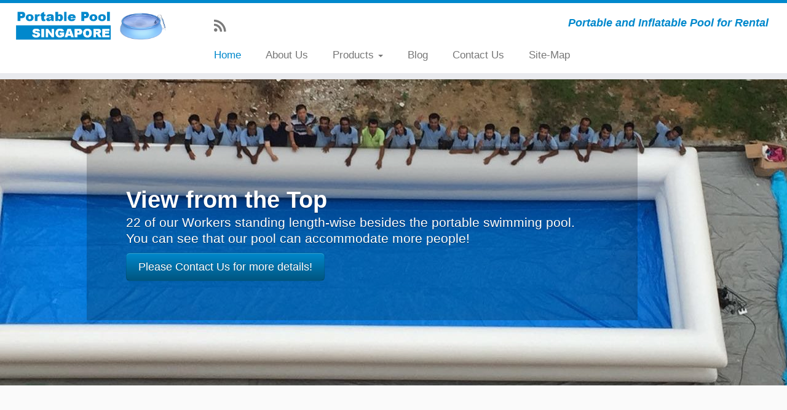

--- FILE ---
content_type: text/html; charset=UTF-8
request_url: https://portablepoolsingapore.com/
body_size: 65825
content:
<!DOCTYPE html>
<!--[if IE 7]>
<html class="ie ie7 no-js" dir="ltr" lang="en-US">
<![endif]-->
<!--[if IE 8]>
<html class="ie ie8 no-js" dir="ltr" lang="en-US">
<![endif]-->
<!--[if !(IE 7) | !(IE 8)  ]><!-->
<html class="no-js" dir="ltr" lang="en-US">
<!--<![endif]-->
	<head>
		<meta charset="UTF-8" />
		<meta http-equiv="X-UA-Compatible" content="IE=EDGE" />
		<meta name="viewport" content="width=device-width, initial-scale=1.0" />
        <link rel="profile"  href="https://gmpg.org/xfn/11" />
		<link rel="pingback" href="https://portablepoolsingapore.com/xmlrpc.php" />
		<script>(function(html){html.className = html.className.replace(/\bno-js\b/,'js')})(document.documentElement);</script>
        <style id="wfc-base-style" type="text/css">
             .wfc-reset-menu-item-first-letter .navbar .nav>li>a:first-letter {font-size: inherit;}.format-icon:before {color: #5A5A5A;}article .format-icon.tc-hide-icon:before, .safari article.format-video .format-icon.tc-hide-icon:before, .chrome article.format-video .format-icon.tc-hide-icon:before, .safari article.format-image .format-icon.tc-hide-icon:before, .chrome article.format-image .format-icon.tc-hide-icon:before, .safari article.format-gallery .format-icon.tc-hide-icon:before, .safari article.attachment .format-icon.tc-hide-icon:before, .chrome article.format-gallery .format-icon.tc-hide-icon:before, .chrome article.attachment .format-icon.tc-hide-icon:before {content: none!important;}h2#tc-comment-title.tc-hide-icon:before {content: none!important;}.archive .archive-header h1.format-icon.tc-hide-icon:before {content: none!important;}.tc-sidebar h3.widget-title.tc-hide-icon:before {content: none!important;}.footer-widgets h3.widget-title.tc-hide-icon:before {content: none!important;}.tc-hide-icon i, i.tc-hide-icon {display: none !important;}.carousel-control {font-family: "Helvetica Neue", Helvetica, Arial, sans-serif;}.social-block a {font-size: 18px;}footer#footer .colophon .social-block a {font-size: 16px;}.social-block.widget_social a {font-size: 14px;}
        </style>
        <title>Inflatable Portable Swimming Pool Singapore | Lap &amp; Plunge</title>
<style>
#wpadminbar #wp-admin-bar-wccp_free_top_button .ab-icon:before {
	content: "\f160";
	color: #02CA02;
	top: 3px;
}
#wpadminbar #wp-admin-bar-wccp_free_top_button .ab-icon {
	transform: rotate(45deg);
}
</style>

		<!-- All in One SEO 4.3.4.1 - aioseo.com -->
		<meta name="description" content="Portable Pool Singapore offers quality inflatable portable swimming pool that you can easily acquire at any time of need and at affordable rental rate!" />
		<meta name="robots" content="max-image-preview:large" />
		<link rel="canonical" href="https://portablepoolsingapore.com/" />
		<meta name="generator" content="All in One SEO (AIOSEO) 4.3.4.1 " />
		<meta name="google" content="nositelinkssearchbox" />
		<script type="application/ld+json" class="aioseo-schema">
			{"@context":"https:\/\/schema.org","@graph":[{"@type":"BreadcrumbList","@id":"https:\/\/portablepoolsingapore.com\/#breadcrumblist","itemListElement":[{"@type":"ListItem","@id":"https:\/\/portablepoolsingapore.com\/#listItem","position":1,"item":{"@type":"WebPage","@id":"https:\/\/portablepoolsingapore.com\/","name":"Home","description":"Portable Pool Singapore offers quality inflatable portable swimming pool that you can easily acquire at any time of need and at affordable rental rate!","url":"https:\/\/portablepoolsingapore.com\/"}}]},{"@type":"Organization","@id":"https:\/\/portablepoolsingapore.com\/#organization","name":"Portable Pool Singapore","url":"https:\/\/portablepoolsingapore.com\/"},{"@type":"WebPage","@id":"https:\/\/portablepoolsingapore.com\/#webpage","url":"https:\/\/portablepoolsingapore.com\/","name":"Inflatable Portable Swimming Pool Singapore | Lap & Plunge","description":"Portable Pool Singapore offers quality inflatable portable swimming pool that you can easily acquire at any time of need and at affordable rental rate!","inLanguage":"en-US","isPartOf":{"@id":"https:\/\/portablepoolsingapore.com\/#website"},"breadcrumb":{"@id":"https:\/\/portablepoolsingapore.com\/#breadcrumblist"},"datePublished":"2016-12-15T03:14:31+00:00","dateModified":"2016-12-18T17:14:10+00:00"},{"@type":"WebSite","@id":"https:\/\/portablepoolsingapore.com\/#website","url":"https:\/\/portablepoolsingapore.com\/","name":"Portable Pool Singapore","description":"Portable and Inflatable Pool for Rental","inLanguage":"en-US","publisher":{"@id":"https:\/\/portablepoolsingapore.com\/#organization"}}]}
		</script>
		<script type="text/javascript" >
			window.ga=window.ga||function(){(ga.q=ga.q||[]).push(arguments)};ga.l=+new Date;
			ga('create', "UA-69814984-6", 'auto');
			ga('send', 'pageview');
		</script>
		<script async src="https://www.google-analytics.com/analytics.js"></script>
		<!-- All in One SEO -->

<link rel="alternate" type="application/rss+xml" title="Portable Pool Singapore &raquo; Feed" href="https://portablepoolsingapore.com/feed/" />
<link rel="alternate" title="oEmbed (JSON)" type="application/json+oembed" href="https://portablepoolsingapore.com/wp-json/oembed/1.0/embed?url=https%3A%2F%2Fportablepoolsingapore.com%2F" />
<link rel="alternate" title="oEmbed (XML)" type="text/xml+oembed" href="https://portablepoolsingapore.com/wp-json/oembed/1.0/embed?url=https%3A%2F%2Fportablepoolsingapore.com%2F&#038;format=xml" />
<style id='wp-img-auto-sizes-contain-inline-css' type='text/css'>
img:is([sizes=auto i],[sizes^="auto," i]){contain-intrinsic-size:3000px 1500px}
/*# sourceURL=wp-img-auto-sizes-contain-inline-css */
</style>
<link rel='stylesheet' id='fpu-front-style-css' href='https://portablepoolsingapore.com/wp-content/themes/customizr-pro/addons/fpu/front/assets/css/fpu-front.min.css?ver=2.2.5' type='text/css' media='all' />
<style id='wp-emoji-styles-inline-css' type='text/css'>

	img.wp-smiley, img.emoji {
		display: inline !important;
		border: none !important;
		box-shadow: none !important;
		height: 1em !important;
		width: 1em !important;
		margin: 0 0.07em !important;
		vertical-align: -0.1em !important;
		background: none !important;
		padding: 0 !important;
	}
/*# sourceURL=wp-emoji-styles-inline-css */
</style>
<style id='wp-block-library-inline-css' type='text/css'>
:root{--wp-block-synced-color:#7a00df;--wp-block-synced-color--rgb:122,0,223;--wp-bound-block-color:var(--wp-block-synced-color);--wp-editor-canvas-background:#ddd;--wp-admin-theme-color:#007cba;--wp-admin-theme-color--rgb:0,124,186;--wp-admin-theme-color-darker-10:#006ba1;--wp-admin-theme-color-darker-10--rgb:0,107,160.5;--wp-admin-theme-color-darker-20:#005a87;--wp-admin-theme-color-darker-20--rgb:0,90,135;--wp-admin-border-width-focus:2px}@media (min-resolution:192dpi){:root{--wp-admin-border-width-focus:1.5px}}.wp-element-button{cursor:pointer}:root .has-very-light-gray-background-color{background-color:#eee}:root .has-very-dark-gray-background-color{background-color:#313131}:root .has-very-light-gray-color{color:#eee}:root .has-very-dark-gray-color{color:#313131}:root .has-vivid-green-cyan-to-vivid-cyan-blue-gradient-background{background:linear-gradient(135deg,#00d084,#0693e3)}:root .has-purple-crush-gradient-background{background:linear-gradient(135deg,#34e2e4,#4721fb 50%,#ab1dfe)}:root .has-hazy-dawn-gradient-background{background:linear-gradient(135deg,#faaca8,#dad0ec)}:root .has-subdued-olive-gradient-background{background:linear-gradient(135deg,#fafae1,#67a671)}:root .has-atomic-cream-gradient-background{background:linear-gradient(135deg,#fdd79a,#004a59)}:root .has-nightshade-gradient-background{background:linear-gradient(135deg,#330968,#31cdcf)}:root .has-midnight-gradient-background{background:linear-gradient(135deg,#020381,#2874fc)}:root{--wp--preset--font-size--normal:16px;--wp--preset--font-size--huge:42px}.has-regular-font-size{font-size:1em}.has-larger-font-size{font-size:2.625em}.has-normal-font-size{font-size:var(--wp--preset--font-size--normal)}.has-huge-font-size{font-size:var(--wp--preset--font-size--huge)}.has-text-align-center{text-align:center}.has-text-align-left{text-align:left}.has-text-align-right{text-align:right}.has-fit-text{white-space:nowrap!important}#end-resizable-editor-section{display:none}.aligncenter{clear:both}.items-justified-left{justify-content:flex-start}.items-justified-center{justify-content:center}.items-justified-right{justify-content:flex-end}.items-justified-space-between{justify-content:space-between}.screen-reader-text{border:0;clip-path:inset(50%);height:1px;margin:-1px;overflow:hidden;padding:0;position:absolute;width:1px;word-wrap:normal!important}.screen-reader-text:focus{background-color:#ddd;clip-path:none;color:#444;display:block;font-size:1em;height:auto;left:5px;line-height:normal;padding:15px 23px 14px;text-decoration:none;top:5px;width:auto;z-index:100000}html :where(.has-border-color){border-style:solid}html :where([style*=border-top-color]){border-top-style:solid}html :where([style*=border-right-color]){border-right-style:solid}html :where([style*=border-bottom-color]){border-bottom-style:solid}html :where([style*=border-left-color]){border-left-style:solid}html :where([style*=border-width]){border-style:solid}html :where([style*=border-top-width]){border-top-style:solid}html :where([style*=border-right-width]){border-right-style:solid}html :where([style*=border-bottom-width]){border-bottom-style:solid}html :where([style*=border-left-width]){border-left-style:solid}html :where(img[class*=wp-image-]){height:auto;max-width:100%}:where(figure){margin:0 0 1em}html :where(.is-position-sticky){--wp-admin--admin-bar--position-offset:var(--wp-admin--admin-bar--height,0px)}@media screen and (max-width:600px){html :where(.is-position-sticky){--wp-admin--admin-bar--position-offset:0px}}

/*# sourceURL=wp-block-library-inline-css */
</style><style id='global-styles-inline-css' type='text/css'>
:root{--wp--preset--aspect-ratio--square: 1;--wp--preset--aspect-ratio--4-3: 4/3;--wp--preset--aspect-ratio--3-4: 3/4;--wp--preset--aspect-ratio--3-2: 3/2;--wp--preset--aspect-ratio--2-3: 2/3;--wp--preset--aspect-ratio--16-9: 16/9;--wp--preset--aspect-ratio--9-16: 9/16;--wp--preset--color--black: #000000;--wp--preset--color--cyan-bluish-gray: #abb8c3;--wp--preset--color--white: #ffffff;--wp--preset--color--pale-pink: #f78da7;--wp--preset--color--vivid-red: #cf2e2e;--wp--preset--color--luminous-vivid-orange: #ff6900;--wp--preset--color--luminous-vivid-amber: #fcb900;--wp--preset--color--light-green-cyan: #7bdcb5;--wp--preset--color--vivid-green-cyan: #00d084;--wp--preset--color--pale-cyan-blue: #8ed1fc;--wp--preset--color--vivid-cyan-blue: #0693e3;--wp--preset--color--vivid-purple: #9b51e0;--wp--preset--gradient--vivid-cyan-blue-to-vivid-purple: linear-gradient(135deg,rgb(6,147,227) 0%,rgb(155,81,224) 100%);--wp--preset--gradient--light-green-cyan-to-vivid-green-cyan: linear-gradient(135deg,rgb(122,220,180) 0%,rgb(0,208,130) 100%);--wp--preset--gradient--luminous-vivid-amber-to-luminous-vivid-orange: linear-gradient(135deg,rgb(252,185,0) 0%,rgb(255,105,0) 100%);--wp--preset--gradient--luminous-vivid-orange-to-vivid-red: linear-gradient(135deg,rgb(255,105,0) 0%,rgb(207,46,46) 100%);--wp--preset--gradient--very-light-gray-to-cyan-bluish-gray: linear-gradient(135deg,rgb(238,238,238) 0%,rgb(169,184,195) 100%);--wp--preset--gradient--cool-to-warm-spectrum: linear-gradient(135deg,rgb(74,234,220) 0%,rgb(151,120,209) 20%,rgb(207,42,186) 40%,rgb(238,44,130) 60%,rgb(251,105,98) 80%,rgb(254,248,76) 100%);--wp--preset--gradient--blush-light-purple: linear-gradient(135deg,rgb(255,206,236) 0%,rgb(152,150,240) 100%);--wp--preset--gradient--blush-bordeaux: linear-gradient(135deg,rgb(254,205,165) 0%,rgb(254,45,45) 50%,rgb(107,0,62) 100%);--wp--preset--gradient--luminous-dusk: linear-gradient(135deg,rgb(255,203,112) 0%,rgb(199,81,192) 50%,rgb(65,88,208) 100%);--wp--preset--gradient--pale-ocean: linear-gradient(135deg,rgb(255,245,203) 0%,rgb(182,227,212) 50%,rgb(51,167,181) 100%);--wp--preset--gradient--electric-grass: linear-gradient(135deg,rgb(202,248,128) 0%,rgb(113,206,126) 100%);--wp--preset--gradient--midnight: linear-gradient(135deg,rgb(2,3,129) 0%,rgb(40,116,252) 100%);--wp--preset--font-size--small: 13px;--wp--preset--font-size--medium: 20px;--wp--preset--font-size--large: 36px;--wp--preset--font-size--x-large: 42px;--wp--preset--spacing--20: 0.44rem;--wp--preset--spacing--30: 0.67rem;--wp--preset--spacing--40: 1rem;--wp--preset--spacing--50: 1.5rem;--wp--preset--spacing--60: 2.25rem;--wp--preset--spacing--70: 3.38rem;--wp--preset--spacing--80: 5.06rem;--wp--preset--shadow--natural: 6px 6px 9px rgba(0, 0, 0, 0.2);--wp--preset--shadow--deep: 12px 12px 50px rgba(0, 0, 0, 0.4);--wp--preset--shadow--sharp: 6px 6px 0px rgba(0, 0, 0, 0.2);--wp--preset--shadow--outlined: 6px 6px 0px -3px rgb(255, 255, 255), 6px 6px rgb(0, 0, 0);--wp--preset--shadow--crisp: 6px 6px 0px rgb(0, 0, 0);}:where(.is-layout-flex){gap: 0.5em;}:where(.is-layout-grid){gap: 0.5em;}body .is-layout-flex{display: flex;}.is-layout-flex{flex-wrap: wrap;align-items: center;}.is-layout-flex > :is(*, div){margin: 0;}body .is-layout-grid{display: grid;}.is-layout-grid > :is(*, div){margin: 0;}:where(.wp-block-columns.is-layout-flex){gap: 2em;}:where(.wp-block-columns.is-layout-grid){gap: 2em;}:where(.wp-block-post-template.is-layout-flex){gap: 1.25em;}:where(.wp-block-post-template.is-layout-grid){gap: 1.25em;}.has-black-color{color: var(--wp--preset--color--black) !important;}.has-cyan-bluish-gray-color{color: var(--wp--preset--color--cyan-bluish-gray) !important;}.has-white-color{color: var(--wp--preset--color--white) !important;}.has-pale-pink-color{color: var(--wp--preset--color--pale-pink) !important;}.has-vivid-red-color{color: var(--wp--preset--color--vivid-red) !important;}.has-luminous-vivid-orange-color{color: var(--wp--preset--color--luminous-vivid-orange) !important;}.has-luminous-vivid-amber-color{color: var(--wp--preset--color--luminous-vivid-amber) !important;}.has-light-green-cyan-color{color: var(--wp--preset--color--light-green-cyan) !important;}.has-vivid-green-cyan-color{color: var(--wp--preset--color--vivid-green-cyan) !important;}.has-pale-cyan-blue-color{color: var(--wp--preset--color--pale-cyan-blue) !important;}.has-vivid-cyan-blue-color{color: var(--wp--preset--color--vivid-cyan-blue) !important;}.has-vivid-purple-color{color: var(--wp--preset--color--vivid-purple) !important;}.has-black-background-color{background-color: var(--wp--preset--color--black) !important;}.has-cyan-bluish-gray-background-color{background-color: var(--wp--preset--color--cyan-bluish-gray) !important;}.has-white-background-color{background-color: var(--wp--preset--color--white) !important;}.has-pale-pink-background-color{background-color: var(--wp--preset--color--pale-pink) !important;}.has-vivid-red-background-color{background-color: var(--wp--preset--color--vivid-red) !important;}.has-luminous-vivid-orange-background-color{background-color: var(--wp--preset--color--luminous-vivid-orange) !important;}.has-luminous-vivid-amber-background-color{background-color: var(--wp--preset--color--luminous-vivid-amber) !important;}.has-light-green-cyan-background-color{background-color: var(--wp--preset--color--light-green-cyan) !important;}.has-vivid-green-cyan-background-color{background-color: var(--wp--preset--color--vivid-green-cyan) !important;}.has-pale-cyan-blue-background-color{background-color: var(--wp--preset--color--pale-cyan-blue) !important;}.has-vivid-cyan-blue-background-color{background-color: var(--wp--preset--color--vivid-cyan-blue) !important;}.has-vivid-purple-background-color{background-color: var(--wp--preset--color--vivid-purple) !important;}.has-black-border-color{border-color: var(--wp--preset--color--black) !important;}.has-cyan-bluish-gray-border-color{border-color: var(--wp--preset--color--cyan-bluish-gray) !important;}.has-white-border-color{border-color: var(--wp--preset--color--white) !important;}.has-pale-pink-border-color{border-color: var(--wp--preset--color--pale-pink) !important;}.has-vivid-red-border-color{border-color: var(--wp--preset--color--vivid-red) !important;}.has-luminous-vivid-orange-border-color{border-color: var(--wp--preset--color--luminous-vivid-orange) !important;}.has-luminous-vivid-amber-border-color{border-color: var(--wp--preset--color--luminous-vivid-amber) !important;}.has-light-green-cyan-border-color{border-color: var(--wp--preset--color--light-green-cyan) !important;}.has-vivid-green-cyan-border-color{border-color: var(--wp--preset--color--vivid-green-cyan) !important;}.has-pale-cyan-blue-border-color{border-color: var(--wp--preset--color--pale-cyan-blue) !important;}.has-vivid-cyan-blue-border-color{border-color: var(--wp--preset--color--vivid-cyan-blue) !important;}.has-vivid-purple-border-color{border-color: var(--wp--preset--color--vivid-purple) !important;}.has-vivid-cyan-blue-to-vivid-purple-gradient-background{background: var(--wp--preset--gradient--vivid-cyan-blue-to-vivid-purple) !important;}.has-light-green-cyan-to-vivid-green-cyan-gradient-background{background: var(--wp--preset--gradient--light-green-cyan-to-vivid-green-cyan) !important;}.has-luminous-vivid-amber-to-luminous-vivid-orange-gradient-background{background: var(--wp--preset--gradient--luminous-vivid-amber-to-luminous-vivid-orange) !important;}.has-luminous-vivid-orange-to-vivid-red-gradient-background{background: var(--wp--preset--gradient--luminous-vivid-orange-to-vivid-red) !important;}.has-very-light-gray-to-cyan-bluish-gray-gradient-background{background: var(--wp--preset--gradient--very-light-gray-to-cyan-bluish-gray) !important;}.has-cool-to-warm-spectrum-gradient-background{background: var(--wp--preset--gradient--cool-to-warm-spectrum) !important;}.has-blush-light-purple-gradient-background{background: var(--wp--preset--gradient--blush-light-purple) !important;}.has-blush-bordeaux-gradient-background{background: var(--wp--preset--gradient--blush-bordeaux) !important;}.has-luminous-dusk-gradient-background{background: var(--wp--preset--gradient--luminous-dusk) !important;}.has-pale-ocean-gradient-background{background: var(--wp--preset--gradient--pale-ocean) !important;}.has-electric-grass-gradient-background{background: var(--wp--preset--gradient--electric-grass) !important;}.has-midnight-gradient-background{background: var(--wp--preset--gradient--midnight) !important;}.has-small-font-size{font-size: var(--wp--preset--font-size--small) !important;}.has-medium-font-size{font-size: var(--wp--preset--font-size--medium) !important;}.has-large-font-size{font-size: var(--wp--preset--font-size--large) !important;}.has-x-large-font-size{font-size: var(--wp--preset--font-size--x-large) !important;}
/*# sourceURL=global-styles-inline-css */
</style>

<style id='classic-theme-styles-inline-css' type='text/css'>
/*! This file is auto-generated */
.wp-block-button__link{color:#fff;background-color:#32373c;border-radius:9999px;box-shadow:none;text-decoration:none;padding:calc(.667em + 2px) calc(1.333em + 2px);font-size:1.125em}.wp-block-file__button{background:#32373c;color:#fff;text-decoration:none}
/*# sourceURL=/wp-includes/css/classic-themes.min.css */
</style>
<link rel='stylesheet' id='customizr-fa-css' href='https://portablepoolsingapore.com/wp-content/themes/customizr-pro/assets/shared/fonts/fa/css/fontawesome-all.min.css?ver=2.4.22' type='text/css' media='all' />
<link rel='stylesheet' id='customizr-common-css' href='https://portablepoolsingapore.com/wp-content/themes/customizr-pro/inc/assets/css/tc_common.min.css?ver=2.4.22' type='text/css' media='all' />
<link rel='stylesheet' id='customizr-skin-css' href='https://portablepoolsingapore.com/wp-content/themes/customizr-pro/inc/assets/css/blue.min.css?ver=2.4.22' type='text/css' media='all' />
<style id='customizr-skin-inline-css' type='text/css'>

            body,.navbar .nav>li>a {
              font-size : 17px;
              line-height : 1.6em;
            }
table { border-collapse: separate; }
                           body table { border-collapse: collapse; }
                          
.social-links .social-icon:before { content: none } 
.sticky-enabled .tc-shrink-on .site-logo img {
    					height:30px!important;width:auto!important
    				}

    				.sticky-enabled .tc-shrink-on .brand .site-title {
    					font-size:0.6em;opacity:0.8;line-height:1.2em
    				}

#tc-push-footer { display: none; visibility: hidden; }
         .tc-sticky-footer #tc-push-footer.sticky-footer-enabled { display: block; }
        

/*# sourceURL=customizr-skin-inline-css */
</style>
<link rel='stylesheet' id='customizr-style-css' href='https://portablepoolsingapore.com/wp-content/themes/customizr-pro/style.css?ver=2.4.22' type='text/css' media='all' />
<link rel='stylesheet' id='fancyboxcss-css' href='https://portablepoolsingapore.com/wp-content/themes/customizr-pro/assets/front/js/libs/fancybox/jquery.fancybox-1.3.4.min.css?ver=6.9' type='text/css' media='all' />
<script type="text/javascript" src="https://portablepoolsingapore.com/wp-includes/js/jquery/jquery.min.js?ver=3.7.1" id="jquery-core-js"></script>
<script type="text/javascript" src="https://portablepoolsingapore.com/wp-includes/js/jquery/jquery-migrate.min.js?ver=3.4.1" id="jquery-migrate-js"></script>
<script type="text/javascript" src="https://portablepoolsingapore.com/wp-content/themes/customizr-pro/assets/front/js/libs/modernizr.min.js?ver=2.4.22" id="modernizr-js"></script>
<script type="text/javascript" src="https://portablepoolsingapore.com/wp-content/themes/customizr-pro/assets/front/js/libs/fancybox/jquery.fancybox-1.3.4.min.js?ver=2.4.22" id="tc-fancybox-js"></script>
<script type="text/javascript" src="https://portablepoolsingapore.com/wp-includes/js/underscore.min.js?ver=1.13.7" id="underscore-js"></script>
<script type="text/javascript" id="tc-scripts-js-extra">
/* <![CDATA[ */
var TCParams = {"_disabled":[],"FancyBoxState":"1","FancyBoxAutoscale":"1","SliderName":"portable-pool-front-slider","SliderDelay":"5000","SliderHover":"1","centerSliderImg":"1","SmoothScroll":{"Enabled":true,"Options":{"touchpadSupport":false}},"anchorSmoothScroll":"linear","anchorSmoothScrollExclude":{"simple":["[class*=edd]",".tc-carousel-control",".carousel-control","[data-toggle=\"modal\"]","[data-toggle=\"dropdown\"]","[data-toggle=\"tooltip\"]","[data-toggle=\"popover\"]","[data-toggle=\"collapse\"]","[data-toggle=\"tab\"]","[data-toggle=\"pill\"]","[class*=upme]","[class*=um-]"],"deep":{"classes":[],"ids":[]}},"ReorderBlocks":"1","centerAllImg":"1","HasComments":"","LeftSidebarClass":".span3.left.tc-sidebar","RightSidebarClass":".span3.right.tc-sidebar","LoadModernizr":"1","stickyCustomOffset":{"_initial":0,"_scrolling":0,"options":{"_static":true,"_element":""}},"stickyHeader":"1","dropdowntoViewport":"","timerOnScrollAllBrowsers":"1","extLinksStyle":"","extLinksTargetExt":"","extLinksSkipSelectors":{"classes":["btn","button"],"ids":[]},"dropcapEnabled":"","dropcapWhere":{"post":"","page":""},"dropcapMinWords":"50","dropcapSkipSelectors":{"tags":["IMG","IFRAME","H1","H2","H3","H4","H5","H6","BLOCKQUOTE","UL","OL"],"classes":["btn","tc-placeholder-wrap"],"id":[]},"imgSmartLoadEnabled":"","imgSmartLoadOpts":{"parentSelectors":[".article-container",".__before_main_wrapper",".widget-front"],"opts":{"excludeImg":[".tc-holder-img"]}},"imgSmartLoadsForSliders":"","goldenRatio":"1.618","gridGoldenRatioLimit":"350","isSecondMenuEnabled":"","secondMenuRespSet":"in-sn-before","isParallaxOn":"1","parallaxRatio":"0.55","pluginCompats":[],"adminAjaxUrl":"https://portablepoolsingapore.com/wp-admin/admin-ajax.php","ajaxUrl":"https://portablepoolsingapore.com/?czrajax=1","frontNonce":{"id":"CZRFrontNonce","handle":"e4451bf679"},"isDevMode":"","isModernStyle":"","i18n":{"Permanently dismiss":"Permanently dismiss"},"version":"2.4.22","frontNotifications":{"styleSwitcher":{"enabled":false,"content":"","dismissAction":"dismiss_style_switcher_note_front","ajaxUrl":"https://portablepoolsingapore.com/wp-admin/admin-ajax.php"}},"FPUImgCentered":"1"};
//# sourceURL=tc-scripts-js-extra
/* ]]> */
</script>
<script type="text/javascript" src="https://portablepoolsingapore.com/wp-content/themes/customizr-pro/inc/assets/js/tc-scripts.min.js?ver=2.4.22" id="tc-scripts-js"></script>
<link rel="https://api.w.org/" href="https://portablepoolsingapore.com/wp-json/" /><link rel="alternate" title="JSON" type="application/json" href="https://portablepoolsingapore.com/wp-json/wp/v2/pages/17" /><link rel="EditURI" type="application/rsd+xml" title="RSD" href="https://portablepoolsingapore.com/xmlrpc.php?rsd" />

<link rel='shortlink' href='https://portablepoolsingapore.com/' />
<script id="wpcp_disable_selection" type="text/javascript">
var image_save_msg='You are not allowed to save images!';
	var no_menu_msg='Context Menu disabled!';
	var smessage = "Content is protected !!";

function disableEnterKey(e)
{
	var elemtype = e.target.tagName;
	
	elemtype = elemtype.toUpperCase();
	
	if (elemtype == "TEXT" || elemtype == "TEXTAREA" || elemtype == "INPUT" || elemtype == "PASSWORD" || elemtype == "SELECT" || elemtype == "OPTION" || elemtype == "EMBED")
	{
		elemtype = 'TEXT';
	}
	
	if (e.ctrlKey){
     var key;
     if(window.event)
          key = window.event.keyCode;     //IE
     else
          key = e.which;     //firefox (97)
    //if (key != 17) alert(key);
     if (elemtype!= 'TEXT' && (key == 97 || key == 65 || key == 67 || key == 99 || key == 88 || key == 120 || key == 26 || key == 85  || key == 86 || key == 83 || key == 43 || key == 73))
     {
		if(wccp_free_iscontenteditable(e)) return true;
		show_wpcp_message('You are not allowed to copy content or view source');
		return false;
     }else
     	return true;
     }
}


/*For contenteditable tags*/
function wccp_free_iscontenteditable(e)
{
	var e = e || window.event; // also there is no e.target property in IE. instead IE uses window.event.srcElement
  	
	var target = e.target || e.srcElement;

	var elemtype = e.target.nodeName;
	
	elemtype = elemtype.toUpperCase();
	
	var iscontenteditable = "false";
		
	if(typeof target.getAttribute!="undefined" ) iscontenteditable = target.getAttribute("contenteditable"); // Return true or false as string
	
	var iscontenteditable2 = false;
	
	if(typeof target.isContentEditable!="undefined" ) iscontenteditable2 = target.isContentEditable; // Return true or false as boolean

	if(target.parentElement.isContentEditable) iscontenteditable2 = true;
	
	if (iscontenteditable == "true" || iscontenteditable2 == true)
	{
		if(typeof target.style!="undefined" ) target.style.cursor = "text";
		
		return true;
	}
}

////////////////////////////////////
function disable_copy(e)
{	
	var e = e || window.event; // also there is no e.target property in IE. instead IE uses window.event.srcElement
	
	var elemtype = e.target.tagName;
	
	elemtype = elemtype.toUpperCase();
	
	if (elemtype == "TEXT" || elemtype == "TEXTAREA" || elemtype == "INPUT" || elemtype == "PASSWORD" || elemtype == "SELECT" || elemtype == "OPTION" || elemtype == "EMBED")
	{
		elemtype = 'TEXT';
	}
	
	if(wccp_free_iscontenteditable(e)) return true;
	
	var isSafari = /Safari/.test(navigator.userAgent) && /Apple Computer/.test(navigator.vendor);
	
	var checker_IMG = '';
	if (elemtype == "IMG" && checker_IMG == 'checked' && e.detail >= 2) {show_wpcp_message(alertMsg_IMG);return false;}
	if (elemtype != "TEXT")
	{
		if (smessage !== "" && e.detail == 2)
			show_wpcp_message(smessage);
		
		if (isSafari)
			return true;
		else
			return false;
	}	
}

//////////////////////////////////////////
function disable_copy_ie()
{
	var e = e || window.event;
	var elemtype = window.event.srcElement.nodeName;
	elemtype = elemtype.toUpperCase();
	if(wccp_free_iscontenteditable(e)) return true;
	if (elemtype == "IMG") {show_wpcp_message(alertMsg_IMG);return false;}
	if (elemtype != "TEXT" && elemtype != "TEXTAREA" && elemtype != "INPUT" && elemtype != "PASSWORD" && elemtype != "SELECT" && elemtype != "OPTION" && elemtype != "EMBED")
	{
		return false;
	}
}	
function reEnable()
{
	return true;
}
document.onkeydown = disableEnterKey;
document.onselectstart = disable_copy_ie;
if(navigator.userAgent.indexOf('MSIE')==-1)
{
	document.onmousedown = disable_copy;
	document.onclick = reEnable;
}
function disableSelection(target)
{
    //For IE This code will work
    if (typeof target.onselectstart!="undefined")
    target.onselectstart = disable_copy_ie;
    
    //For Firefox This code will work
    else if (typeof target.style.MozUserSelect!="undefined")
    {target.style.MozUserSelect="none";}
    
    //All other  (ie: Opera) This code will work
    else
    target.onmousedown=function(){return false}
    target.style.cursor = "default";
}
//Calling the JS function directly just after body load
window.onload = function(){disableSelection(document.body);};

//////////////////special for safari Start////////////////
var onlongtouch;
var timer;
var touchduration = 1000; //length of time we want the user to touch before we do something

var elemtype = "";
function touchstart(e) {
	var e = e || window.event;
  // also there is no e.target property in IE.
  // instead IE uses window.event.srcElement
  	var target = e.target || e.srcElement;
	
	elemtype = window.event.srcElement.nodeName;
	
	elemtype = elemtype.toUpperCase();
	
	if(!wccp_pro_is_passive()) e.preventDefault();
	if (!timer) {
		timer = setTimeout(onlongtouch, touchduration);
	}
}

function touchend() {
    //stops short touches from firing the event
    if (timer) {
        clearTimeout(timer);
        timer = null;
    }
	onlongtouch();
}

onlongtouch = function(e) { //this will clear the current selection if anything selected
	
	if (elemtype != "TEXT" && elemtype != "TEXTAREA" && elemtype != "INPUT" && elemtype != "PASSWORD" && elemtype != "SELECT" && elemtype != "EMBED" && elemtype != "OPTION")	
	{
		if (window.getSelection) {
			if (window.getSelection().empty) {  // Chrome
			window.getSelection().empty();
			} else if (window.getSelection().removeAllRanges) {  // Firefox
			window.getSelection().removeAllRanges();
			}
		} else if (document.selection) {  // IE?
			document.selection.empty();
		}
		return false;
	}
};

document.addEventListener("DOMContentLoaded", function(event) { 
    window.addEventListener("touchstart", touchstart, false);
    window.addEventListener("touchend", touchend, false);
});

function wccp_pro_is_passive() {

  var cold = false,
  hike = function() {};

  try {
	  const object1 = {};
  var aid = Object.defineProperty(object1, 'passive', {
  get() {cold = true}
  });
  window.addEventListener('test', hike, aid);
  window.removeEventListener('test', hike, aid);
  } catch (e) {}

  return cold;
}
/*special for safari End*/
</script>
<script id="wpcp_disable_Right_Click" type="text/javascript">
document.ondragstart = function() { return false;}
	function nocontext(e) {
	   return false;
	}
	document.oncontextmenu = nocontext;
</script>
<style>
.unselectable
{
-moz-user-select:none;
-webkit-user-select:none;
cursor: default;
}
html
{
-webkit-touch-callout: none;
-webkit-user-select: none;
-khtml-user-select: none;
-moz-user-select: none;
-ms-user-select: none;
user-select: none;
-webkit-tap-highlight-color: rgba(0,0,0,0);
}
</style>
<script id="wpcp_css_disable_selection" type="text/javascript">
var e = document.getElementsByTagName('body')[0];
if(e)
{
	e.setAttribute('unselectable',"on");
}
</script>
<style id="fpc-colors" type="text/css">

.fpc-widget-front .round-div, .fpc-widget-front .czr-link-mask {
border-color: #FAFAFA!important
}
.fpc-container {
background-color: #FAFAFA!important
}
.fpc-marketing .fpc-widget-front .fp-title, .fpc-widget-front > [class*=fp-text] {
color: #5A5A5A!important
}
.fpc-marketing .fpc-widget-front .fp-title::after{
background-color: #5A5A5A!important
}
</style><link rel="icon" href="https://portablepoolsingapore.com/wp-content/uploads/cropped-favicon_04-32x32.png" sizes="32x32" />
<link rel="icon" href="https://portablepoolsingapore.com/wp-content/uploads/cropped-favicon_04-192x192.png" sizes="192x192" />
<link rel="apple-touch-icon" href="https://portablepoolsingapore.com/wp-content/uploads/cropped-favicon_04-180x180.png" />
<meta name="msapplication-TileImage" content="https://portablepoolsingapore.com/wp-content/uploads/cropped-favicon_04-270x270.png" />
	</head>
	
	<body class="home wp-singular page-template-default page page-id-17 wp-embed-responsive wp-theme-customizr-pro unselectable tc-fade-hover-links tc-no-sidebar tc-center-images skin-blue customizr-pro-2-4-22 tc-sticky-header sticky-disabled tc-transparent-on-scroll no-navbar tc-regular-menu tc-sticky-footer" >
            <a class="screen-reader-text skip-link" href="#content">Skip to content</a>
        
    <div id="tc-page-wrap" class="">

  		
  	   	<header class="tc-header clearfix row-fluid tc-tagline-off tc-title-logo-on  tc-shrink-on tc-menu-on logo-left tc-second-menu-in-sn-before-when-mobile">
  			
        <div class="brand span3 pull-left">
        <a class="site-logo" href="https://portablepoolsingapore.com/" aria-label="Portable Pool Singapore | Portable and Inflatable Pool for Rental"><img src="https://portablepoolsingapore.com/wp-content/uploads/cropped-Portable_Pool_Logo_02.png" alt="Back Home" width="767" height="164" style="max-width:250px;max-height:100px" data-no-retina class=" attachment-10"/></a>        </div> <!-- brand span3 -->

        <div class="container outside"><h2 class="site-description">Portable and Inflatable Pool for Rental</h2></div>      	<div class="navbar-wrapper clearfix span9 tc-submenu-fade tc-submenu-move tc-open-on-hover pull-menu-left">
        	<div class="navbar resp">
          		<div class="navbar-inner" role="navigation">
            		<div class="row-fluid">
              		<div class="social-block span5"><div class="social-links"><a rel="nofollow noopener noreferrer" class="social-icon icon-feed"  title="Subscribe to my rss feed" aria-label="Subscribe to my rss feed" href="http://portablepoolsingapore.com/feed/rss/"  target="_blank" ><i class="fas fa-rss"></i></a></div></div><h2 class="span7 inside site-description">Portable and Inflatable Pool for Rental</h2><div class="nav-collapse collapse tc-hover-menu-wrapper"><div class="menu-main-menu-portable-pool-container"><ul id="menu-main-menu-portable-pool-2" class="nav tc-hover-menu"><li class="menu-item menu-item-type-post_type menu-item-object-page menu-item-home current-menu-item page_item page-item-17 current_page_item menu-item-33"><a href="https://portablepoolsingapore.com/" aria-current="page">Home</a></li>
<li class="menu-item menu-item-type-post_type menu-item-object-page menu-item-31"><a href="https://portablepoolsingapore.com/about-us/">About Us</a></li>
<li class="menu-item menu-item-type-post_type menu-item-object-page menu-item-has-children dropdown menu-item-39"><a href="https://portablepoolsingapore.com/products/">Products <strong class="caret"></strong></a>
<ul class="dropdown-menu">
	<li class="menu-item menu-item-type-post_type menu-item-object-page menu-item-45"><a href="https://portablepoolsingapore.com/products/for-rent/">Rental</a></li>
	<li class="menu-item menu-item-type-post_type menu-item-object-page menu-item-has-children dropdown-submenu menu-item-50"><a href="https://portablepoolsingapore.com/products/pool-sizes/">Pool Sizes</a>
<ul class="dropdown-menu">
		<li class="menu-item menu-item-type-post_type menu-item-object-page menu-item-53"><a href="https://portablepoolsingapore.com/products/pool-sizes/extra-large/">Extra Large Size</a></li>
		<li class="menu-item menu-item-type-post_type menu-item-object-page menu-item-58"><a href="https://portablepoolsingapore.com/products/pool-sizes/large-family-size/">Large Family Size</a></li>
		<li class="menu-item menu-item-type-post_type menu-item-object-page menu-item-62"><a href="https://portablepoolsingapore.com/products/pool-sizes/adults-size/">Adult Size</a></li>
	</ul>
</li>
	<li class="menu-item menu-item-type-post_type menu-item-object-page menu-item-has-children dropdown-submenu menu-item-67"><a href="https://portablepoolsingapore.com/products/pool-uses/">Pool Uses</a>
<ul class="dropdown-menu">
		<li class="menu-item menu-item-type-post_type menu-item-object-page menu-item-72"><a href="https://portablepoolsingapore.com/products/pool-uses/baptism/">Baptism</a></li>
		<li class="menu-item menu-item-type-post_type menu-item-object-page menu-item-75"><a href="https://portablepoolsingapore.com/products/pool-uses/party/">Party</a></li>
	</ul>
</li>
</ul>
</li>
<li class="menu-item menu-item-type-post_type menu-item-object-page menu-item-32"><a href="https://portablepoolsingapore.com/blog/">Blog</a></li>
<li class="menu-item menu-item-type-post_type menu-item-object-page menu-item-106"><a href="https://portablepoolsingapore.com/contact-us/">Contact Us</a></li>
<li class="menu-item menu-item-type-post_type menu-item-object-page menu-item-34"><a href="https://portablepoolsingapore.com/site-map/">Site-Map</a></li>
</ul></div></div><div class="btn-toggle-nav pull-right"><button type="button" class="btn menu-btn" data-toggle="collapse" data-target=".nav-collapse" title="Open the menu" aria-label="Open the menu"><span class="icon-bar"></span><span class="icon-bar"></span><span class="icon-bar"></span> </button></div>          			</div><!-- /.row-fluid -->
          		</div><!-- /.navbar-inner -->
        	</div><!-- /.navbar resp -->
      	</div><!-- /.navbar-wrapper -->
    	  		</header>
  		<div id="tc-reset-margin-top" class="container-fluid" style="margin-top:103px"></div>    <div id="customizr-slider-1" class="carousel customizr-slide portable-pool-front-slider parallax-wrapper">

      
      
      <div class="carousel-inner center-slides-enabled czr-parallax-slider" data-parallax-ratio="0.55">
            <div class="czr-item active slide-217">
          <div class="carousel-image slider-full">
      <img width="1600" height="500" src="https://portablepoolsingapore.com/wp-content/uploads/Pool-at-Carpark-1600x500.jpg" class="slide" alt="" decoding="async" loading="lazy" />    </div> <!-- .carousel-image -->
    <div class="carousel-caption"><h1 class="slide-title" >View from the Top</h1> <p class="lead" >22 of our Workers standing length-wise besides the portable swimming pool. You can see that our pool can accommodate more people!</p> <a class="btn btn-large btn-primary" href="https://portablepoolsingapore.com/contact-us/" target="_self">Please Contact Us for more details!</a></div>    </div><!-- /.czr-item -->
        <div class="czr-item  slide-223">
          <div class="carousel-image slider-full">
      <img width="1600" height="500" src="https://portablepoolsingapore.com/wp-content/uploads/Pool-at-Carpark-1-5-1600x500.jpg" class="slide" alt="" decoding="async" loading="lazy" />    </div> <!-- .carousel-image -->
    <div class="carousel-caption"><h1 class="slide-title" >Portable Inflatable Pool</h1> <p class="lead" >Workers setting up the 20Ft x 10Ft x 4Ft Portable Swimming Pool</p> <a class="btn btn-large btn-primary" href="https://portablepoolsingapore.com/contact-us/" target="_self">Please Contact Us for more details!</a></div>    </div><!-- /.czr-item -->
        <div class="czr-item  slide-224">
          <div class="carousel-image slider-full">
      <img width="992" height="500" src="https://portablepoolsingapore.com/wp-content/uploads/pool3-1-066-L-992x500.jpg" class="slide" alt="" decoding="async" loading="lazy" />    </div> <!-- .carousel-image -->
    <div class="carousel-caption"><h1 class="slide-title" >Large Portable Pool</h1> <p class="lead" >20 Feet Long x 10 Feet Wide x 4 Feet Deep</p> <a class="btn btn-large btn-primary" href="https://portablepoolsingapore.com/contact-us/" target="_self">Contact us now for more details</a></div>    </div><!-- /.czr-item -->
        <div class="czr-item  slide-225">
          <div class="carousel-image slider-full">
      <img width="992" height="500" src="https://portablepoolsingapore.com/wp-content/uploads/pool3-2-138-XL-992x500.jpg" class="slide" alt="" decoding="async" loading="lazy" />    </div> <!-- .carousel-image -->
    <div class="carousel-caption"><h1 class="slide-title" >Extra Large Portable Pool</h1> <p class="lead" >40 Feet Long x 10 Feet Wide x 4 Feet Deep</p> <a class="btn btn-large btn-primary" href="https://portablepoolsingapore.com/contact-us/" target="_self">Please Contact Us for more details!</a></div>    </div><!-- /.czr-item -->
          </div><!-- /.carousel-inner -->

      <div class="tc-slider-controls left"><a class="tc-carousel-control" href="#customizr-slider-1" data-slide="prev">&lsaquo;</a></div><div class="tc-slider-controls right"><a class="tc-carousel-control" href="#customizr-slider-1" data-slide="next">&rsaquo;</a></div>
    </div><!-- /#customizr-slider -->

    <div id="main-wrapper" class="container">

    
          <div class="fpc-container fpc-marketing">
            <div class='fpc-row-fluid fpc-widget-area rounded' role='complementary'><div class="fpc-span4 fp-one">
          <div class="fpc-widget-front ">
            <div class="thumb-wrapper  "><a class="round-div" href="https://portablepoolsingapore.com/products/"></a><img width="270" height="250" src="https://portablepoolsingapore.com/wp-content/uploads/cropped-favicon_04-270x250.png" class="attachment-fpc-size tc-thumb-type-thumb wp-post-image" alt="" style="" decoding="async" loading="lazy" /></div><h2  class="fp-title  text-random-override">Inflatable Portable Swimming Pool Products, Supplies &#038; Accessories   </h2><p class="fp-excerpt fp-text-one  text-random-override" >Check out our Inflatable Portable Swimming Pool Product Offerings. Our Pool comes in 2 sizes (20feet x 10feet x 4feet and 40feet x 10feet x 4 feet)</p><a class="fpc-btn fpc-btn-primary fp-button none  btn-random-override " href="https://portablepoolsingapore.com/products/" data-color="none" >Read more &raquo;</a>
          </div><!-- /.fpc-widget-front -->

          </div><div class="fpc-span4 fp-two">
          <div class="fpc-widget-front ">
            <div class="thumb-wrapper  "><a class="round-div" href="https://portablepoolsingapore.com/blog/"></a><img width="270" height="250" src="https://portablepoolsingapore.com/wp-content/uploads/Blog-270x250.jpg" class="attachment-fpc-size tc-thumb-type-thumb wp-post-image" alt="" style="" decoding="async" loading="lazy" /></div><h2  class="fp-title  text-random-override">Portable Inflatable Swimming Pool Blog </h2><p class="fp-excerpt fp-text-two  text-random-override" >Find out the latest news and happenings for portable inflatable swimming pool in Singapore!</p><a class="fpc-btn fpc-btn-primary fp-button none  btn-random-override " href="https://portablepoolsingapore.com/blog/" data-color="none" >Read more &raquo;</a>
          </div><!-- /.fpc-widget-front -->

          </div><div class="fpc-span4 fp-three">
          <div class="fpc-widget-front ">
            <div class="thumb-wrapper  "><a class="round-div" href="https://portablepoolsingapore.com/contact-us/"></a><img width="270" height="250" src="https://portablepoolsingapore.com/wp-content/uploads/contact_us-270x250.jpg" class="attachment-fpc-size tc-thumb-type-thumb wp-post-image" alt="" style="" decoding="async" loading="lazy" /></div><h2  class="fp-title  text-random-override">Contact Portable Pool Singapore </h2><p class="fp-excerpt fp-text-three  text-random-override" >Please do not hesitate to contact us at Sales@PortablePoolSingapore.Com should you have any questions. We are here to assist you!</p><a class="fpc-btn fpc-btn-primary fp-button none  btn-random-override " href="https://portablepoolsingapore.com/contact-us/" data-color="none" >Read more &raquo;</a>
          </div><!-- /.fpc-widget-front -->

          </div></div><!--/fpc-row-1-->          </div><!-- .fpc-container -->

       <hr class="featurette-divider __before_main_container">
    <div class="container" role="main">
        <div class="row column-content-wrapper">

            
                <div id="content" class="span12 article-container tc-gallery-style">

                    
                        
                                                                                    
                                                                    <article id="page-17" class="row-fluid post-17 page type-page status-publish czr-hentry">
                                        
        <div class="entry-content">
          <p>Today, inflatable portable swimming pools have become one of the basic equipment for families owing to the convenience and freedom that they offer when it comes to engaging in water activities, <a href="http://portablepoolsingapore.com/products/pool-uses/party/">parties</a> and even <a href="http://portablepoolsingapore.com/products/pool-uses/baptism/">baptism</a>.</p>
<p>Recommended for the whole family and all group sizes, inflatable portable swimming pools enable you to enjoy swimming, other aquatic activities and also relax wherever and whenever you wish. Besides, <a href="http://portablepoolsingapore.com/products/for-rent/">renting</a> the equipment is also very economical since you do not have to incur the elevated costs of swimming pool design, construction and <a href="http://portablepoolsingapore.com/general/care-and-maintenance-tips/">maintenance</a>. Inflatable portable swimming pools are also very clean, affordable and environmental friendly.</p>
<p>Unlike concrete swimming pools, inflatable portable swimming pools are not porous. And, this means there is always very little chemicals used in the pools, which ensures the safety of the facility to users as well as the environment. On the other hand, inflatable portable swimming pools are also very easy to set up and maintain. Since they can be used anywhere on your property, inflatable portable swimming pools are very versatile.</p>
<p><a href="http://portablepoolsingapore.com/about-us">Portable Pool Singapore</a> is the right company that can enable you to experience all the benefits of an inflatable portable swimming pool effortlessly. We offer quality <a href="http://portablepoolsingapore.com/products/">inflatable swimming pool products</a> that you can easily acquire at any time of need. Our commitment is to deliver the best quality and affordable <a href="http://portablepoolsingapore.com/products/">products </a>that can meet the diverse needs of every client. We operate across Singapore and are always ready to deliver the required inflatable portable pool at your own convenience.</p>
<h2><a href="http://portablepoolsingapore.com/products/">Our Inflatable Portable Swimming Pool Products</a></h2>
<p>At <a href="http://portablepoolsingapore.com/about-us/">Portable Pool Singapore</a>, we acknowledge the diversity in customer needs and preferences when it comes to inflatable portable swimming pool products. Thus, we offer a wide range of inflatable portable swimming pool <a href="http://portablepoolsingapore.com/products/">products</a> that you can choose from based on your needs, lifestyle and budget. The following are key sub-categories of <a href="http://portablepoolsingapore.com/products/">our products</a>;</p>
<h3><a href="http://portablepoolsingapore.com/products/for-rent/">Inflatable Portable Swimming Pool Rental</a></h3>
<p>Our company offers a wide selection of inflatable portable swimming pools that you can always acquire on your own conditions. We specialize on <a href="http://portablepoolsingapore.com/products/for-rent/">inflatable portable swimming pool rentals</a>, which are readily available and can be hired for every occasion anywhere in Singapore.</p>
<h3><a href="http://portablepoolsingapore.com/products/pool-sizes/">Inflatable Portable Swimming Pool Sizes</a></h3>
<p>The inflatable portable swimming pools that we offer are available in diverse <a href="http://portablepoolsingapore.com/products/pool-sizes/">sizes</a> that you can select from depending on the number of users or your personal expectations. In fact, our swimming pools can accommodate all age groups and even large numbers of people. <a href="http://portablepoolsingapore.com/products/pool-sizes/">Our pool sizes</a> include;</p>
<ul>
<li><a href="http://portablepoolsingapore.com/products/pool-sizes/extra-large/">Extra-large Inflatable Portable Swimming Pool</a></li>
<li><a href="http://portablepoolsingapore.com/products/pool-sizes/large-family-size/">Large Family Size Inflatable Portable Swimming Pool</a></li>
<li><a href="http://portablepoolsingapore.com/products/pool-sizes/adults-size/">Inflatable Portable Swimming Pool for Adults</a></li>
</ul>
<h3><a href="http://portablepoolsingapore.com/products/pool-uses/">Inflatable Portable Swimming Pool Uses</a></h3>
<p>Although most people usually think that swimming pools are only for swimming and aquatic activities like, exercise, there is so much more that you can do and achieve with our inflatable portable swimming pools. We can also provide inflatable portable swimming pools for the following;</p>
<ul>
<li><a href="http://portablepoolsingapore.com/products/pool-uses/baptism/">Portable Inflatable Pool for Baptism</a></li>
<li><a href="http://portablepoolsingapore.com/products/pool-uses/party/">Portable Inflatable Pool for Party</a></li>
</ul>
<h2>Why Choose <a href="http://portablepoolsingapore.com/products/">Inflatable Portable Pool Products</a> from <a href="http://portablepoolsingapore.com/about-us/">Portable Pool Singapore</a></h2>
<p>Owing to the popularity of inflatable portable swimming pools, it has now become very challenging for most people to get the best <a href="http://portablepoolsingapore.com/products/">products</a> for their needs and budgets in the market. However, you can easily avoid this if you rely on a reliable dealer for all your <a href="http://portablepoolsingapore.com/products/">inflatable portable swimming pool products</a>. <a href="http://portablepoolsingapore.com/about-us/">Portable Pool Singapore</a> is the dealer, which you can always trust. The following are more reasons to always choose our company for inflatable portable swimming pool <a href="http://portablepoolsingapore.com/products/">products</a>;</p>
<h3>High quality <a href="http://portablepoolsingapore.com/products/">portable pool products</a></h3>
<p>All the <a href="http://portablepoolsingapore.com/products/">inflatable portable swimming pool products </a>that we offer are sourced directly from manufacturers and, each bear the mark of quality. Our portable pool <a href="http://portablepoolsingapore.com/products/">products</a> are designed from durable materials for better strength and safety. In fact, all are properly tested and meet the required standards for the best experience with inflatable pools.</p>
<h3>Versatile inflatable portable swimming pools</h3>
<p>Our inflatable portable swimming pools offer greater freedom in terms of <a href="http://portablepoolsingapore.com/products/pool-uses/">use</a>, which also makes them very economical. Depending on your needs, our portable pools can deliver the best experience in swimming, <a href="http://portablepoolsingapore.com/products/pool-uses/party/">parties</a> and even <a href="http:// http://portablepoolsingapore.com/products/pool-uses/baptism/">baptism</a>. Due to their easy portability, you can always move with them to anywhere you want.</p>
<h3>Wide range of <a href="http://portablepoolsingapore.com/products/pool-sizes/">inflatable portable swimming pool sizes</a></h3>
<p>Another reason to choose our portable pools is, you can always get just any <a href="http://portablepoolsingapore.com/products/pool-sizes/">size</a> that you need. We offer diverse <a href="http://portablepoolsingapore.com/products/pool-sizes/">pool sizes</a> including, <a href="http://portablepoolsingapore.com/products/pool-sizes/extra-large/">Extra-large Inflatable Portable Swimming Pool</a>, <a href="http://portablepoolsingapore.com/products/pool-sizes/large-family-size/">Large Family size Inflatable Portable Swimming Pool</a> and <a href="http://portablepoolsingapore.com/products/pool-sizes/adults-size/">Inflatable Portable Swimming Pool for Adults</a>. With the diversity in our pool <a href="http://portablepoolsingapore.com/products/pool-sizes/">sizes</a>, you will no doubt get the perfect match for every group size. In fact, we can deliver the right <a href="http://portablepoolsingapore.com/products/pool-sizes/">portable pool sizes</a> customized to your needs and preferences.</p>
<h3>Affordable <a href="http://portablepoolsingapore.com/products/for-rent/">inflatable portable pool rentals</a></h3>
<p>Our company remains committed to delivering quality portable swimming pools at the most competitive rates in the market. Regardless of your budget, we can always make sure that you are able to get the best <a href="http://portablepoolsingapore.com/products/for-rent/">inflatable portable pool for rent Singapore</a>.</p>
<p>In case you have a problem in choosing the right <a href="http://portablepoolsingapore.com/products/">inflatable portable swimming pool products</a>, do not hesitate to <a href="http://portablepoolsingapore.com/contact-us/">get in touch with us</a>. You can also refer to <a href="http://portablepoolsingapore.com/blog/">our blog</a> for more information about inflatable portable swimming pools.</p>
<p>&nbsp;</p>
<p>&nbsp;</p>
<p>&nbsp;</p>
        </div>

                                            </article>
                                
                            
                        
                    
        
          <hr class="featurette-divider __after_loop">
        <nav id="nav-below" class="navigation">

              <h3 class="assistive-text">
                Post navigation              </h3>

              <ul class="pager">
                                  <li class="previous">
                    <span class="nav-previous">
                      <a href="https://portablepoolsingapore.com/site-map/" rel="prev"><span class="meta-nav">&larr;</span> Site-Map</a>                    </span>
                  </li>
                                                  <li class="next">
                    <span class="nav-next">
                        <a href="https://portablepoolsingapore.com/blog/" rel="next">Portable Inflatable Swimming Pool Blog <span class="meta-nav">&rarr;</span></a>                    </span>
                  </li>
                              </ul>

          </nav><!-- //#nav-below .navigation -->

        
        
                                   <hr class="featurette-divider tc-mobile-separator">
                </div><!--.article-container -->

           
        </div><!--.row -->
    </div><!-- .container role: main -->

    <div id="tc-push-footer"></div>
</div><!-- //#main-wrapper -->

  		<!-- FOOTER -->
  		<footer id="footer" class="">
  		 		    				 <div class="colophon">
			 	<div class="container">
			 		<div class="row-fluid">
					    <div class="span3 social-block pull-left"><span class="social-links"><a rel="nofollow noopener noreferrer" class="social-icon icon-feed"  title="Subscribe to my rss feed" aria-label="Subscribe to my rss feed" href="http://portablepoolsingapore.com/feed/rss/"  target="_blank" ><i class="fas fa-rss"></i></a></span></div><div class="span6 credits"><p>&middot; <span class="fc-copyright"><span class="fc-copyright-text">© 2026</span> <a class="fc-copyright-link" href="http://portablepoolsingapore.com" title="Portable Pool Singapore" rel="bookmark" target="_self">Portable Pool Singapore</a></span><span class="fc-designer"> &middot; <span class="fc-credits-text">Designed by</span> <a class="fc-credits-link" href="" title="Portable Pool Singapore" target="_self">Portable Pool Singapore</a></span> &middot;</p></div>	      			</div><!-- .row-fluid -->
	      		</div><!-- .container -->
	      	</div><!-- .colophon -->
	    	  		</footer>
    </div><!-- //#tc-page-wrapper -->
		<script type="speculationrules">
{"prefetch":[{"source":"document","where":{"and":[{"href_matches":"/*"},{"not":{"href_matches":["/wp-*.php","/wp-admin/*","/wp-content/uploads/*","/wp-content/*","/wp-content/plugins/*","/wp-content/themes/customizr-pro/*","/*\\?(.+)"]}},{"not":{"selector_matches":"a[rel~=\"nofollow\"]"}},{"not":{"selector_matches":".no-prefetch, .no-prefetch a"}}]},"eagerness":"conservative"}]}
</script>
	<div id="wpcp-error-message" class="msgmsg-box-wpcp hideme"><span>error: </span>Content is protected !!</div>
	<script>
	var timeout_result;
	function show_wpcp_message(smessage)
	{
		if (smessage !== "")
			{
			var smessage_text = '<span>Alert: </span>'+smessage;
			document.getElementById("wpcp-error-message").innerHTML = smessage_text;
			document.getElementById("wpcp-error-message").className = "msgmsg-box-wpcp warning-wpcp showme";
			clearTimeout(timeout_result);
			timeout_result = setTimeout(hide_message, 3000);
			}
	}
	function hide_message()
	{
		document.getElementById("wpcp-error-message").className = "msgmsg-box-wpcp warning-wpcp hideme";
	}
	</script>
		<style>
	@media print {
	body * {display: none !important;}
		body:after {
		content: "You are not allowed to print preview this page, Thank you"; }
	}
	</style>
		<style type="text/css">
	#wpcp-error-message {
	    direction: ltr;
	    text-align: center;
	    transition: opacity 900ms ease 0s;
	    z-index: 99999999;
	}
	.hideme {
    	opacity:0;
    	visibility: hidden;
	}
	.showme {
    	opacity:1;
    	visibility: visible;
	}
	.msgmsg-box-wpcp {
		border:1px solid #f5aca6;
		border-radius: 10px;
		color: #555;
		font-family: Tahoma;
		font-size: 11px;
		margin: 10px;
		padding: 10px 36px;
		position: fixed;
		width: 255px;
		top: 50%;
  		left: 50%;
  		margin-top: -10px;
  		margin-left: -130px;
  		-webkit-box-shadow: 0px 0px 34px 2px rgba(242,191,191,1);
		-moz-box-shadow: 0px 0px 34px 2px rgba(242,191,191,1);
		box-shadow: 0px 0px 34px 2px rgba(242,191,191,1);
	}
	.msgmsg-box-wpcp span {
		font-weight:bold;
		text-transform:uppercase;
	}
		.warning-wpcp {
		background:#ffecec url('https://portablepoolsingapore.com/wp-content/plugins/wp-content-copy-protector/images/warning.png') no-repeat 10px 50%;
	}
    </style>
<script id="wfc-front-localized">var wfcFrontParams = {"effectsAndIconsSelectorCandidates":[],"wfcOptions":null};</script>          <script id="wfc-front-script">!function(){var e=wfcFrontParams.effectsAndIconsSelectorCandidates;var o,t,c,r,i=(r={},o=navigator.userAgent.toLowerCase(),(c={browser:(t=/(chrome)[ /]([\w.]+)/.exec(o)||/(webkit)[ /]([\w.]+)/.exec(o)||/(opera)(?:.*version|)[ /]([\w.]+)/.exec(o)||/(msie) ([\w.]+)/.exec(o)||o.indexOf("compatible")<0&&/(mozilla)(?:.*? rv:([\w.]+)|)/.exec(o)||[])[1]||"",version:t[2]||"0"}).browser&&(r[c.browser]=!0,r.version=c.version),r.chrome?r.webkit=!0:r.webkit&&(r.safari=!0),r),s="",a=0;for(var n in i)a>0||(s=n,a++);var f=document.querySelectorAll("body");f&&f[0]&&f[0].classList.add(s||"");try{!function(){for(var o in e){var t=e[o];if(t.static_effect){if("inset"==t.static_effect&&!0===i.mozilla)continue;var c=document.querySelectorAll(t.static_effect_selector);c&&c.forEach(function(e,o){e.classList.add("font-effect-"+t.static_effect)})}}}()}catch(e){window.console&&console.log&&console.log("Font customizer error => could not apply effects",e)}}();</script>
        <script type="text/javascript" src="https://portablepoolsingapore.com/wp-includes/js/jquery/ui/core.min.js?ver=1.13.3" id="jquery-ui-core-js"></script>
<script id="wp-emoji-settings" type="application/json">
{"baseUrl":"https://s.w.org/images/core/emoji/17.0.2/72x72/","ext":".png","svgUrl":"https://s.w.org/images/core/emoji/17.0.2/svg/","svgExt":".svg","source":{"concatemoji":"https://portablepoolsingapore.com/wp-includes/js/wp-emoji-release.min.js?ver=6.9"}}
</script>
<script type="module">
/* <![CDATA[ */
/*! This file is auto-generated */
const a=JSON.parse(document.getElementById("wp-emoji-settings").textContent),o=(window._wpemojiSettings=a,"wpEmojiSettingsSupports"),s=["flag","emoji"];function i(e){try{var t={supportTests:e,timestamp:(new Date).valueOf()};sessionStorage.setItem(o,JSON.stringify(t))}catch(e){}}function c(e,t,n){e.clearRect(0,0,e.canvas.width,e.canvas.height),e.fillText(t,0,0);t=new Uint32Array(e.getImageData(0,0,e.canvas.width,e.canvas.height).data);e.clearRect(0,0,e.canvas.width,e.canvas.height),e.fillText(n,0,0);const a=new Uint32Array(e.getImageData(0,0,e.canvas.width,e.canvas.height).data);return t.every((e,t)=>e===a[t])}function p(e,t){e.clearRect(0,0,e.canvas.width,e.canvas.height),e.fillText(t,0,0);var n=e.getImageData(16,16,1,1);for(let e=0;e<n.data.length;e++)if(0!==n.data[e])return!1;return!0}function u(e,t,n,a){switch(t){case"flag":return n(e,"\ud83c\udff3\ufe0f\u200d\u26a7\ufe0f","\ud83c\udff3\ufe0f\u200b\u26a7\ufe0f")?!1:!n(e,"\ud83c\udde8\ud83c\uddf6","\ud83c\udde8\u200b\ud83c\uddf6")&&!n(e,"\ud83c\udff4\udb40\udc67\udb40\udc62\udb40\udc65\udb40\udc6e\udb40\udc67\udb40\udc7f","\ud83c\udff4\u200b\udb40\udc67\u200b\udb40\udc62\u200b\udb40\udc65\u200b\udb40\udc6e\u200b\udb40\udc67\u200b\udb40\udc7f");case"emoji":return!a(e,"\ud83e\u1fac8")}return!1}function f(e,t,n,a){let r;const o=(r="undefined"!=typeof WorkerGlobalScope&&self instanceof WorkerGlobalScope?new OffscreenCanvas(300,150):document.createElement("canvas")).getContext("2d",{willReadFrequently:!0}),s=(o.textBaseline="top",o.font="600 32px Arial",{});return e.forEach(e=>{s[e]=t(o,e,n,a)}),s}function r(e){var t=document.createElement("script");t.src=e,t.defer=!0,document.head.appendChild(t)}a.supports={everything:!0,everythingExceptFlag:!0},new Promise(t=>{let n=function(){try{var e=JSON.parse(sessionStorage.getItem(o));if("object"==typeof e&&"number"==typeof e.timestamp&&(new Date).valueOf()<e.timestamp+604800&&"object"==typeof e.supportTests)return e.supportTests}catch(e){}return null}();if(!n){if("undefined"!=typeof Worker&&"undefined"!=typeof OffscreenCanvas&&"undefined"!=typeof URL&&URL.createObjectURL&&"undefined"!=typeof Blob)try{var e="postMessage("+f.toString()+"("+[JSON.stringify(s),u.toString(),c.toString(),p.toString()].join(",")+"));",a=new Blob([e],{type:"text/javascript"});const r=new Worker(URL.createObjectURL(a),{name:"wpTestEmojiSupports"});return void(r.onmessage=e=>{i(n=e.data),r.terminate(),t(n)})}catch(e){}i(n=f(s,u,c,p))}t(n)}).then(e=>{for(const n in e)a.supports[n]=e[n],a.supports.everything=a.supports.everything&&a.supports[n],"flag"!==n&&(a.supports.everythingExceptFlag=a.supports.everythingExceptFlag&&a.supports[n]);var t;a.supports.everythingExceptFlag=a.supports.everythingExceptFlag&&!a.supports.flag,a.supports.everything||((t=a.source||{}).concatemoji?r(t.concatemoji):t.wpemoji&&t.twemoji&&(r(t.twemoji),r(t.wpemoji)))});
//# sourceURL=https://portablepoolsingapore.com/wp-includes/js/wp-emoji-loader.min.js
/* ]]> */
</script>
<script id="fpu-front-localized">var FPUFront = {"Spanvalue":"4","ThemeName":"customizr-pro","imageCentered":"1","smartLoad":""};</script>            <script id="fpu-front-script">var FPUFront=FPUFront||{Spanvalue:4,ThemeName:"",imageCentered:1,smartLoad:0,DisableReorderingFour:0};window.jQuery&&jQuery(function(a){"use strict";function b(){var a=!1;switch(d){case"6":c.width()<=480&&!f.hasClass("fpc-span12")?(f.removeClass(e).addClass("fpc-span12"),a=!0):c.width()>480&&f.hasClass("fpc-span12")&&(f.removeClass("fpc-span12").addClass(e),a=!0);break;case"3":if(FPUFront.DisableReorderingFour)return;c.width()<=950&&!f.hasClass("fpc-span12")?(f.removeClass(e).addClass("fpc-span12"),a=!0):c.width()>950&&f.hasClass("fpc-span12")&&(f.removeClass("fpc-span12").addClass(e),a=!0);break;default:c.width()<=767&&!f.hasClass("fpc-span12")?(f.removeClass(e).addClass("fpc-span12"),a=!0):c.width()>767&&f.hasClass("fpc-span12")&&(f.removeClass("fpc-span12").addClass(e),a=!0)}a&&f.find("img").trigger("block_resized")}var c=a(".fpc-container"),d=FPUFront.Spanvalue||4,e="fpc-span"+d,f=a("."+e,c);a("body").addClass(FPUFront.ThemeName),a(".fpc-widget-front").on("mouseenter",function(){a(this).addClass("hover")}).on("mouseleave",function(){a(this).removeClass("hover")}),"function"==typeof jQuery.fn.centerImages&&a(".fpc-widget-front .thumb-wrapper").centerImages({enableCentering:1==FPUFront.imageCentered,enableGoldenRatio:!1,disableGRUnder:0,zeroTopAdjust:1,leftAdjust:2,oncustom:["smartload","simple_load","block_resized","fpu-recenter"]});var g=function(b){0!==b.length&&b.map(function(b,c){a(c).load(function(){a(c).trigger("simple_load")}),a(c)[0]&&a(c)[0].complete&&a(c).load()})};FPUFront.smartLoad?a(".fpc-widget-front .fp-thumb-wrapper").find("img:not(.tc-holder-img)").each(function(){a(this).data("czr-smart-loaded")&&g(a(this))}):g(a(".fpc-widget-front .fp-thumb-wrapper").find("img:not(.tc-holder-img)")),1==FPUFront.imageCentered&&setTimeout(function(){g(a(".fpc-widget-front").find("img.tc-holder-img"))},100),b(),a(window).on("resize",function(){setTimeout(b,200)}),a.browser&&a.browser.msie&&("8.0"===a.browser.version||"9.0"===a.browser.version||"10.0"===a.browser.version)&&a("body").addClass("ie")});</script>

            <div id="tc-footer-btt-wrapper" class="tc-btt-wrapper right"><i class="btt-arrow"></i></div>	</body>
	</html>
<!-- Page generated by LiteSpeed Cache 5.3.3 on 2026-01-25 16:57:15 -->

--- FILE ---
content_type: text/css
request_url: https://portablepoolsingapore.com/wp-content/themes/customizr-pro/addons/fpu/front/assets/css/fpu-front.min.css?ver=2.2.5
body_size: 19856
content:
/*! Featured Pages Unlimited Front Style by Nicolas Guillaume, GPL2+ licensed */.fpc-container{width:auto;margin-right:auto!important;margin-left:auto!important;clear:both;position:relative;z-index:0}.fpc-container:after,.fpc-container:before{display:table;content:"";line-height:0}.fpc-container:after{clear:both}.fpc-row-fluid{width:100%;clear:both;margin:0!important}.fpc-row-fluid:after{clear:both}.fpc-container .fpc-row-fluid [class*=fpc-span]{display:block;width:100%;min-height:30px;-webkit-box-sizing:border-box;-moz-box-sizing:border-box;box-sizing:border-box;float:left;margin-left:2.127659574%!important;margin-right:0!important}.fpc-row-fluid:after,.fpc-row-fluid:before{display:table;content:"";line-height:0}.fpc-container .fpc-row-fluid [class*=fpc-span]:first-child{margin-left:0!important;margin-right:0!important}.fpc-container .fpc-row-fluid .fpc-span3{width:23.404255319%}.fpc-container .fpc-row-fluid .fpc-span4{width:31.914893617%}.fpc-container .fpc-row-fluid .fpc-span6{width:48.936170213%}.fpc-container .fpc-row-fluid .fpc-span12{width:100%;margin-left:0!important}.fpc-marketing{margin-top:20px}.fpc-marketing .fpc-widget-area{padding:10px 0}.fpc-widget-front{text-align:center;margin:auto!important}.fpc-marketing .fpc-widget-front h2{font-size:1.6em;margin:10px 0;font-weight:700;line-height:1.55em;text-shadow:0 1px 0 #FFF;text-align:center}.fpc-widget-front>p{line-height:1.55em;margin:0 10px}.fpc-widget-front>p>a{padding:0!important;display:inline!important;line-height:1em!important}.fpc-widget-front .thumb-wrapper{width:269px;max-width:100%;height:250px!important;position:relative;left:-1px;top:0;display:block;overflow:hidden;text-align:center;margin:auto!important;-webkit-transform-style:preserve-3d;-moz-transform-style:preserve-3d;transform-style:preserve-3d;-webkit-backface-visibility:hidden;-moz-backface-visibility:hidden;backface-visibility:hidden}.fpc-widget-front .thumb-wrapper img{min-height:250px;z-index:90;max-width:100%;position:relative;-webkit-transform-style:preserve-3d;-moz-transform-style:preserve-3d;transform-style:preserve-3d;-webkit-backface-visibility:hidden;-moz-backface-visibility:hidden;backface-visibility:hidden}.ie .fpc-widget-front .thumb-wrapper a>img{min-height:inherit}.fpc-widget-front img.h-centered{width:auto!important;max-width:none!important}.fpc-widget-front img.v-centered{height:auto!important;max-height:none!important;vertical-align:top}.fpc-widget-front .round-div{display:block;background:0 0!important;-webkit-transition:all .3s ease;-moz-transition:all .3s ease;-o-transition:all .3s ease;transition:all .3s ease;position:absolute;width:170px;height:170px;padding:0!important;z-index:99;-webkit-border-radius:60px;-moz-border-radius:500px;border-radius:900px;border:104px solid #fff;border-image:none;box-sizing:content-box;top:-66px;left:-54px;-webkit-transform-style:preserve-3d;-moz-transform-style:preserve-3d;transform-style:preserve-3d;-webkit-backface-visibility:hidden;-moz-backface-visibility:hidden;backface-visibility:hidden}.round-div:after,.round-div:before{-webkit-box-sizing:content-box;-moz-box-sizing:content-box;box-sizing:content-box}.round-div.no-effect{border:none}.no-cssanimations .round-div{border:0}.no-cssanimations .thumb-wrapper{opacity:.7}.no-cssanimations .thumb-wrapper:hover{opacity:1}.fpc-widget-front.hover .round-div{-webkit-transform:scale(1.4);-moz-transform:scale(1.4);-ms-transform:scale(1.4);-o-transform:scale(1.4);transform:scale(1.4);cursor:pointer;background-color:transparent}body.animating .fpc-widget-front .round-div,body.animating .fpc-widget-front .thumb-wrapper,body.animating .fpc-widget-front .thumb-wrapper img{-webkit-transform-style:flat;-moz-transform-style:flat;transform-style:flat;-webkit-backface-visibility:visible;-moz-backface-visibility:visible;backface-visibility:visible}.fpc-container .fpc-edit-link{position:absolute;top:3px;right:12px;z-index:100}.fpc-container .fpc-btn{display:inline-block!important;padding:1px 5px!important;margin-bottom:0;margin-top:10px;font-size:12px;line-height:1.5em!important;text-align:center;vertical-align:middle;cursor:pointer;color:#333;text-shadow:0 1px 1px rgba(255,255,255,.75);text-decoration:none;background-color:#F5F5F5;background-image:-moz-linear-gradient(top,#fff,#e6e6e6);background-image:-webkit-gradient(linear,0 0,0 100%,from(#FFF),to(#E6E6E6));background-image:-webkit-linear-gradient(top,#FFF,#E6E6E6);background-image:-o-linear-gradient(top,#fff,#e6e6e6);background-image:linear-gradient(to bottom,#FFF,#E6E6E6);background-repeat:repeat-x;filter:progid:DXImageTransform.Microsoft.gradient(enabled=false);border:1px solid #CCC;border-bottom-color:#B3B3B3;-webkit-border-radius:4px;-moz-border-radius:4px;border-radius:4px;-webkit-box-shadow:inset 0 1px 0 rgba(255,255,255,.2),0 1px 2px rgba(0,0,0,.05);-moz-box-shadow:inset 0 1px 0 rgba(255,255,255,.2),0 1px 2px rgba(0,0,0,.05);box-shadow:inset 0 1px 0 rgba(255,255,255,.2),0 1px 2px rgba(0,0,0,.05)}.fpc-container .fpc-btn-inverse{color:#FFF;text-shadow:0 -1px 0 rgba(0,0,0,.25);background-color:#363636;background-image:-moz-linear-gradient(top,#444,#222);background-image:-webkit-gradient(linear,0 0,0 100%,from(#444),to(#222));background-image:-webkit-linear-gradient(top,#444,#222);background-image:-o-linear-gradient(top,#444,#222);background-image:linear-gradient(to bottom,#444,#222);background-repeat:repeat-x;border-color:#222 #222 #000;border-color:rgba(0,0,0,.1)rgba(0,0,0,.1)rgba(0,0,0,.25);filter:progid:DXImageTransform.Microsoft.gradient(enabled=false)}.fpc-container .fpc-btn-inverse.active,.fpc-container .fpc-btn-inverse:active,.fpc-container .fpc-btn-inverse:focus,.fpc-container .fpc-btn-inverse:hover{color:#FFF;background-color:#222}.fpc-widget-front .fp-button.fpc-hide,.fpc-widget-front .fp-excerpt.fpc-hide,.fpc-widget-front .fp-title.fpc-hide,.fpc-widget-front .thumb-wrapper.fpc-hide{display:none!important}.fpc-widget-front .btn{padding:4px 12px!important;margin-bottom:0;margin-top:10px}.fpc-widget-front .fpc-btn{display:inline-block!important;padding:4px 12px!important;margin-bottom:0;margin-top:10px;font-size:14px;line-height:1.5em!important;text-align:center;vertical-align:middle;cursor:pointer;color:#333;text-shadow:0 1px 1px rgba(255,255,255,.75);text-decoration:none;background-color:#f5f5f5;background-image:-moz-linear-gradient(top,#fff,#e6e6e6);background-image:-webkit-gradient(linear,0 0,0 100%,from(#fff),to(#e6e6e6));background-image:-webkit-linear-gradient(top,#fff,#e6e6e6);background-image:-o-linear-gradient(top,#fff,#e6e6e6);background-image:linear-gradient(to bottom,#fff,#e6e6e6);background-repeat:repeat-x;filter:progid:DXImageTransform.Microsoft.gradient(enabled=false);border:1px solid #ccc;border-bottom-color:#b3b3b3;-webkit-border-radius:4px;-moz-border-radius:4px;border-radius:4px;-webkit-box-shadow:inset 0 1px 0 rgba(255,255,255,.2),0 1px 2px rgba(0,0,0,.05);-moz-box-shadow:inset 0 1px 0 rgba(255,255,255,.2),0 1px 2px rgba(0,0,0,.05);box-shadow:inset 0 1px 0 rgba(255,255,255,.2),0 1px 2px rgba(0,0,0,.05)}.fpc-widget-front .fpc-btn.active,.fpc-widget-front .fpc-btn.disabled,.fpc-widget-front .fpc-btn:active,.fpc-widget-front .fpc-btn:focus,.fpc-widget-front .fpc-btn:hover,.fpc-widget-front .fpc-btn[disabled]{color:#333;background-color:#e6e6e6}.fpc-widget-front .fpc-btn:focus,.fpc-widget-front .fpc-btn:hover{color:#333;text-decoration:none;background-position:0 -15px;-webkit-transition:background-position .1s linear;-moz-transition:background-position .1s linear;-o-transition:background-position .1s linear;transition:background-position .1s linear}.fpc-widget-front .fpc-btn:focus{outline:#333 dotted thin;outline:-webkit-focus-ring-color auto 5px;outline-offset:-2px}.fpc-widget-front .fpc-btn.active,.fpc-widget-front .fpc-btn:active{background-image:none;outline:0;-webkit-box-shadow:inset 0 2px 4px rgba(0,0,0,.15),0 1px 2px rgba(0,0,0,.05);-moz-box-shadow:inset 0 2px 4px rgba(0,0,0,.15),0 1px 2px rgba(0,0,0,.05);box-shadow:inset 0 2px 4px rgba(0,0,0,.15),0 1px 2px rgba(0,0,0,.05)}.fpc-widget-front .fpc-btn-primary.green{color:#FFF!important;text-shadow:0 -1px 0 rgba(0,0,0,.25);background-color:#8DA65A;background-image:-moz-linear-gradient(top,#9db668,#768d44);background-image:-webkit-gradient(linear,0 0,0 100%,from(#9DB668),to(#768D44));background-image:-webkit-linear-gradient(top,#9DB668,#768D44);background-image:-o-linear-gradient(top,#9db668,#768d44);background-image:linear-gradient(to bottom,#9DB668,#768D44);background-repeat:repeat-x;border-color:#768D44 #768D44 #4B5A2B;border-color:rgba(0,0,0,.1)rgba(0,0,0,.1)rgba(0,0,0,.25);filter:progid:DXImageTransform.Microsoft.gradient(enabled=false)}.fpc-widget-front .fpc-btn-primary.green.active,.fpc-widget-front .fpc-btn-primary.green.disabled,.fpc-widget-front .fpc-btn-primary.green:active,.fpc-widget-front .fpc-btn-primary.green:focus,.fpc-widget-front .fpc-btn-primary.green:hover,.fpc-widget-front .fpc-btn-primary.green[disabled]{color:#fff;background-color:#768d44}.fpc-widget-front .fpc-btn-primary.blue{color:#FFF!important;text-shadow:0 -1px 0 rgba(0,0,0,.25);background-color:#0074ad;background-image:-moz-linear-gradient(top,#08c,#005580);background-image:-webkit-gradient(linear,0 0,0 100%,from(#08c),to(#005580));background-image:-webkit-linear-gradient(top,#08c,#005580);background-image:-o-linear-gradient(top,#08c,#005580);background-image:linear-gradient(to bottom,#08c,#005580);background-repeat:repeat-x;border-color:#005580 #005580 #023;border-color:rgba(0,0,0,.1)rgba(0,0,0,.1)rgba(0,0,0,.25);filter:progid:DXImageTransform.Microsoft.gradient(enabled=false)}.fpc-widget-front .fpc-btn-primary.blue.active,.fpc-widget-front .fpc-btn-primary.blue.disabled,.fpc-widget-front .fpc-btn-primary.blue:active,.fpc-widget-front .fpc-btn-primary.blue:focus,.fpc-widget-front .fpc-btn-primary.blue:hover,.fpc-widget-front .fpc-btn-primary.blue[disabled]{color:#fff;background-color:#005580}.fpc-widget-front .fpc-btn-primary.black{color:#FFF!important;text-shadow:0 -1px 0 rgba(0,0,0,.25);background-color:#000;background-image:-moz-linear-gradient(top,#000,#000);background-image:-webkit-gradient(linear,0 0,0 100%,from(#000),to(#000));background-image:-webkit-linear-gradient(top,#000,#000);background-image:-o-linear-gradient(top,#000,#000);background-image:linear-gradient(to bottom,#000,#000);background-repeat:repeat-x;border-color:#000;border-color:rgba(0,0,0,.1)rgba(0,0,0,.1)rgba(0,0,0,.25);filter:progid:DXImageTransform.Microsoft.gradient(enabled=false)}.fpc-widget-front .fpc-btn-primary.black.active,.fpc-widget-front .fpc-btn-primary.black.disabled,.fpc-widget-front .fpc-btn-primary.black:active,.fpc-widget-front .fpc-btn-primary.black:focus,.fpc-widget-front .fpc-btn-primary.black:hover,.fpc-widget-front .fpc-btn-primary.black[disabled]{color:#fff;background-color:#000}.fpc-widget-front .fpc-btn-primary.grey{color:#FFF!important;text-shadow:0 -1px 0 rgba(0,0,0,.25);background-color:#4b4b4b;background-image:-moz-linear-gradient(top,#5a5a5a,#343434);background-image:-webkit-gradient(linear,0 0,0 100%,from(#5a5a5a),to(#343434));background-image:-webkit-linear-gradient(top,#5a5a5a,#343434);background-image:-o-linear-gradient(top,#5a5a5a,#343434);background-image:linear-gradient(to bottom,#5a5a5a,#343434);background-repeat:repeat-x;border-color:#343434 #343434 #0e0e0e;border-color:rgba(0,0,0,.1)rgba(0,0,0,.1)rgba(0,0,0,.25);filter:progid:DXImageTransform.Microsoft.gradient(enabled=false)}.fpc-widget-front .fpc-btn-primary.grey.active,.fpc-widget-front .fpc-btn-primary.grey.disabled,.fpc-widget-front .fpc-btn-primary.grey:active,.fpc-widget-front .fpc-btn-primary.grey:focus,.fpc-widget-front .fpc-btn-primary.grey:hover,.fpc-widget-front .fpc-btn-primary.grey[disabled]{color:#fff;background-color:#343434}.fpc-widget-front .fpc-btn-primary.orange{color:#fff;text-shadow:0 -1px 0 rgba(0,0,0,.25);background-color:#ee7c2a;background-image:-moz-linear-gradient(top,#f78c40,#e16309);background-image:-webkit-gradient(linear,0 0,0 100%,from(#f78c40),to(#e16309));background-image:-webkit-linear-gradient(top,#f78c40,#e16309);background-image:-o-linear-gradient(top,#f78c40,#e16309);background-image:linear-gradient(to bottom,#f78c40,#e16309);background-repeat:repeat-x;border-color:#e16309 #e16309 #984306;border-color:rgba(0,0,0,.1)rgba(0,0,0,.1)rgba(0,0,0,.25);filter:progid:DXImageTransform.Microsoft.gradient(enabled=false)}.fpc-widget-front .fpc-btn-primary.orange.active,.fpc-widget-front .fpc-btn-primary.orange.disabled,.fpc-widget-front .fpc-btn-primary.orange:active,.fpc-widget-front .fpc-btn-primary.orange:focus,.fpc-widget-front .fpc-btn-primary.orange:hover,.fpc-widget-front .fpc-btn-primary.orange[disabled]{color:#fff;background-color:#e16309}.fpc-widget-front .fpc-btn-primary.purple{color:#FFF!important;text-shadow:0 -1px 0 rgba(0,0,0,.25);background-color:#e165ab;background-image:-moz-linear-gradient(top,#e67fb9,#da3f96);background-image:-webkit-gradient(linear,0 0,0 100%,from(#e67fb9),to(#da3f96));background-image:-webkit-linear-gradient(top,#e67fb9,#da3f96);background-image:-o-linear-gradient(top,#e67fb9,#da3f96);background-image:linear-gradient(to bottom,#e67fb9,#da3f96);background-repeat:repeat-x;border-color:#da3f96 #da3f96 #ab216f;border-color:rgba(0,0,0,.1)rgba(0,0,0,.1)rgba(0,0,0,.25);filter:progid:DXImageTransform.Microsoft.gradient(enabled=false)}.fpc-widget-front .fpc-btn-primary.purple.active,.fpc-widget-front .fpc-btn-primary.purple.disabled,.fpc-widget-front .fpc-btn-primary.purple:active,.fpc-widget-front .fpc-btn-primary.purple:focus,.fpc-widget-front .fpc-btn-primary.purple:hover,.fpc-widget-front .fpc-btn-primary.purple[disabled]{color:#fff;background-color:#da3f96}.fpc-widget-front .fpc-btn-primary.red{color:#FFF!important;text-shadow:0 -1px 0 rgba(0,0,0,.25);background-color:#c30606;background-image:-moz-linear-gradient(top,#e10707,#970505);background-image:-webkit-gradient(linear,0 0,0 100%,from(#e10707),to(#970505));background-image:-webkit-linear-gradient(top,#e10707,#970505);background-image:-o-linear-gradient(top,#e10707,#970505);background-image:linear-gradient(to bottom,#e10707,#970505);background-repeat:repeat-x;border-color:#970505 #970505 #4d0202;border-color:rgba(0,0,0,.1)rgba(0,0,0,.1)rgba(0,0,0,.25);filter:progid:DXImageTransform.Microsoft.gradient(enabled=false)}.fpc-widget-front .fpc-btn-primary.red.active,.fpc-widget-front .fpc-btn-primary.red.disabled,.fpc-widget-front .fpc-btn-primary.red:active,.fpc-widget-front .fpc-btn-primary.red:focus,.fpc-widget-front .fpc-btn-primary.red:hover,.fpc-widget-front .fpc-btn-primary.red[disabled]{color:#fff;background-color:#970505}.fpc-widget-front .fpc-btn-primary.yellow{color:#FFF!important;text-shadow:0 -1px 0 rgba(0,0,0,.25);background-color:#d2961d;background-image:-moz-linear-gradient(top,#e9a825,#b07b12);background-image:-webkit-gradient(linear,0 0,0 100%,from(#e9a825),to(#b07b12));background-image:-webkit-linear-gradient(top,#e9a825,#b07b12);background-image:-o-linear-gradient(top,#e9a825,#b07b12);background-image:linear-gradient(to bottom,#e9a825,#b07b12);background-repeat:repeat-x;border-color:#b07b12 #b07b12 #6a4b0b;border-color:rgba(0,0,0,.1)rgba(0,0,0,.1)rgba(0,0,0,.25);filter:progid:DXImageTransform.Microsoft.gradient(enabled=false)}.fpc-widget-front .fpc-btn-primary.yellow.active,.fpc-widget-front .fpc-btn-primary.yellow.disabled,.fpc-widget-front .fpc-btn-primary.yellow:active,.fpc-widget-front .fpc-btn-primary.yellow:focus,.fpc-widget-front .fpc-btn-primary.yellow:hover,.fpc-widget-front .fpc-btn-primary.yellow[disabled]{color:#fff;background-color:#b07b12}.edit-link.fpc-btn{margin-top:0}.edit-link.fpc-btn a{color:#000}.fpc-row-fluid.fpc-widget-area:first-child{margin-top:0}.fpc-row-fluid.fpc-widget-area{margin-top:23px}.fpc-row-fluid .fpc-span3 .fpc-widget-front .thumb-wrapper{width:220px;height:220px}.fpc-row-fluid .fpc-span3 .fpc-widget-front .round-div{width:140px;height:140px;border:114px solid #FAFAFA;left:-74px;top:-56px}.fpc-row-fluid .fpc-span3 .fpc-widget-front .thumb-wrapper img{z-index:90;top:21px;position:relative;min-height:220px}.fpc-row-fluid .fpc-span3 .fpc-widget-front .thumb-wrapper.tc-holder img{top:0}.fpc-btn.btn-random-colors{background-image:none;opacity:1;-webkit-transition-property:opacity;-moz-transition-property:opacity;transition-property:opacity;-webkit-transition-duration:.2s;-moz-transition-duration:.2s;transition-duration:.2s;-webkit-transition-timing-function:ease-in-out;-moz-transition-timing-function:ease-in-out;transition-timing-function:ease-in-out}.fpc-btn.btn-random-colors:focus,.fpc-btn.btn-random-colors:hover{opacity:.75}.fp-rounded-expanded .thumb-wrapper .round-div{-webkit-transform:scale(1.4);-moz-transform:scale(1.4);-ms-transform:scale(1.4);-o-transform:scale(1.4);transform:scale(1.4)}.fp-squared .round-div{-webkit-border-radius:0;-moz-border-radius:0;border-radius:0}.fp-squared-expanded .thumb-wrapper .round-div{-webkit-transform:scale(1.4);-moz-transform:scale(1.4);-ms-transform:scale(1.4);-o-transform:scale(1.4);transform:scale(1.4);-webkit-border-radius:0;-moz-border-radius:0;border-radius:0}@media (max-width:1200px){.fpc-container .fpc-row-fluid [class*=fpc-span]{display:block;width:100%;min-height:30px;-webkit-box-sizing:border-box;-moz-box-sizing:border-box;box-sizing:border-box;float:left;margin-left:2.564102564%}.fpc-container .fpc-row-fluid .fpc-span3{width:23.076923077%}.fpc-container .fpc-row-fluid .fpc-span4{width:31.623931624%}.fpc-container .fpc-row-fluid .fpc-span6{width:48.717948718%}.customizr .fpc-row-fluid .fpc-span3 .fpc-widget-front .round-div{left:-76px}.fpc-row-fluid .fpc-span6 .fpc-widget-front .round-div{width:170px;height:170px;border:101px solid #FAFAFA;top:-63px;left:-52px}}@media (max-width:979px){.fpc-row-fluid .fpc-span4 .fpc-widget-front .thumb-wrapper{max-width:none}.fpc-row-fluid .fpc-span4 .fpc-widget-front .round-div{top:-66px;left:-54px}.fpc-row-fluid .fpc-span3 .fpc-widget-front .round-div{width:120px;height:120px;top:-42px;left:-71px}.fpc-row-fluid .fpc-span3 .fpc-widget-front .thumb-wrapper{height:200px}.fpc-row-fluid .fpc-span3 .fpc-widget-front .thumb-wrapper.tc-holder img{top:-6px}.fpc-row-fluid .fpc-span6 .fpc-widget-front .round-div{width:170px;height:170px;top:-60px;left:-52px}.customizr .fpc-row-fluid .fpc-span6 .fpc-widget-front .round-div{left:-56px}.fpc-row-fluid .fpc-span12 .fpc-widget-front .round-div{width:164px;height:164px;top:-60px;left:-52px}.customizr .fpc-row-fluid .fpc-span12 .fpc-widget-front .round-div{left:-56px}.fpc-widget-front .fpc-span12 .thumb-wrapper{left:2px}.fpc-row-fluid .fpc-span12 .thumb-wrapper img,.fpc-row-fluid .fpc-span6 .thumb-wrapper img{right:5px;top:3px}}@media (min-width:768px) and (max-width:979px){.fpc-container .fpc-row-fluid [class*=fpc-span]{display:block;width:100%;min-height:30px;-webkit-box-sizing:border-box;-moz-box-sizing:border-box;box-sizing:border-box;float:left;margin-left:2.762430939%}.fpc-container .fpc-row-fluid .fpc-span3{width:22.928176796%}.fpc-container .fpc-row-fluid .fpc-span4{width:31.491712707%}.fpc-container .fpc-row-fluid .fpc-span6{width:48.61878453%}.fpc-row-fluid .fpc-span3 .fpc-widget-front .round-div{width:100px;height:100px;top:-41px;left:-79px}.fpc-row-fluid .fpc-span3 .fpc-widget-front .thumb-wrapper img{min-height:250px;top:-1px;right:47px;z-index:90;max-width:none}}@media (max-width:767px){.fpc-container .fpc-row-fluid [class*=fpc-span]{float:none;display:block;width:100%;margin-left:0!important;-webkit-box-sizing:border-box;-moz-box-sizing:border-box;box-sizing:border-box}.fpc-row-fluid .fpc-span12 .thumb-wrapper img,.fpc-row-fluid .fpc-span6 .thumb-wrapper img{max-width:100%!important}.fpc-widget-front .thumb-wrapper{left:4px}.fpc-row-fluid .fpc-span12 .fpc-widget-front .round-div{width:170px;height:170px;top:-64px}.customizr .fpc-row-fluid .fpc-span12 .fpc-widget-front .round-div{left:-59px}}

--- FILE ---
content_type: text/plain
request_url: https://www.google-analytics.com/j/collect?v=1&_v=j102&a=1821482475&t=pageview&_s=1&dl=https%3A%2F%2Fportablepoolsingapore.com%2F&ul=en-us%40posix&dt=Inflatable%20Portable%20Swimming%20Pool%20Singapore%20%7C%20Lap%20%26%20Plunge&sr=1280x720&vp=1280x720&_u=IEBAAEABAAAAACAAI~&jid=1645272526&gjid=1445771441&cid=2019883582.1769360235&tid=UA-69814984-6&_gid=1629025610.1769360235&_r=1&_slc=1&z=785860379
body_size: -454
content:
2,cG-77EY9JC91Q